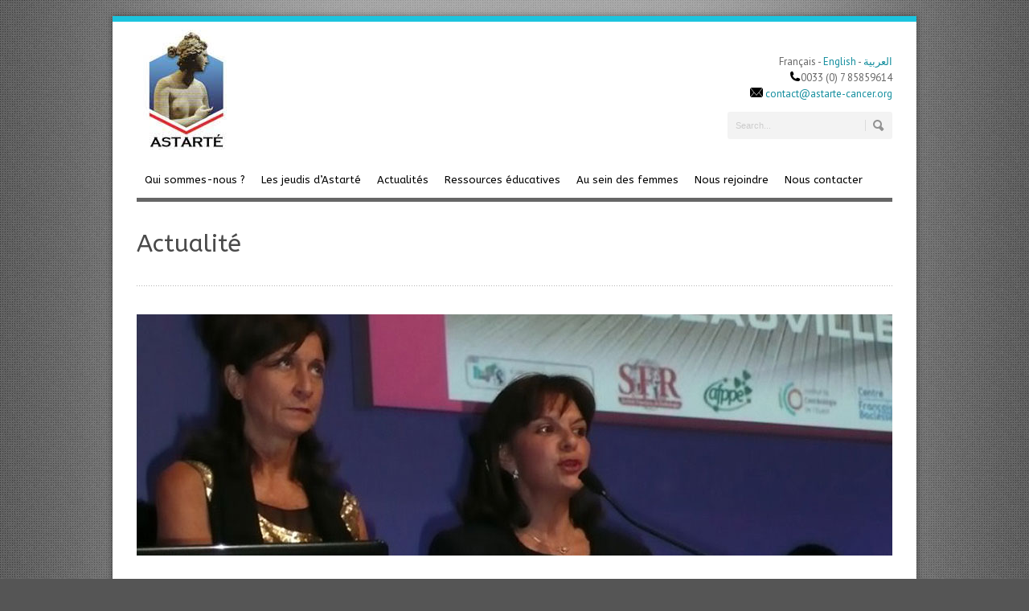

--- FILE ---
content_type: text/html; charset=UTF-8
request_url: https://www.astarte-cancer.org/declaration-officielle-de-la-creation-d-astarte/declaration_officielle/
body_size: 8284
content:
<!DOCTYPE html>
<!--[if lt IE 7]><html class="no-js lt-ie9 lt-ie8 lt-ie7" lang="fr-FR"> <![endif]-->
<!--[if IE 7]><html class="no-js lt-ie9 lt-ie8" lang="fr-FR"> <![endif]-->
<!--[if IE 8]><html class="no-js lt-ie9" lang="fr-FR"> <![endif]-->
<!--[if gt IE 8]><!--> <html class="no-js" lang="fr-FR"> <!--<![endif]-->
<head>

	<!-- Basic Page Needs
  ================================================== -->
	<meta charset="UTF-8" />
	

	<!--[if lt IE 9]>
		<script src="http://html5shiv.googlecode.com/svn/trunk/html5.js"></script>
	<![endif]-->

	<!-- CSS
  ================================================== -->
	<link rel="stylesheet" href="https://www.astarte-cancer.org/styles/main.css" type="text/css" />
	
				<meta name="viewport" content="width=device-width, user-scalable=no">
		<link rel="stylesheet" href="https://www.astarte-cancer.org/styles/stylesheet/foundation-responsive.css">
		
	<!--[if IE 7]>
		<link rel="stylesheet" href="https://www.astarte-cancer.org/styles/stylesheet/ie7-style.css" /> 
	<![endif]-->	
	
	<link rel="shortcut icon" href="https://www.astarte-cancer.org/file/2013/04/favicon.png" type="image/x-icon" /><meta name='robots' content='index, follow, max-image-preview:large, max-snippet:-1, max-video-preview:-1' />
	<style>img:is([sizes="auto" i], [sizes^="auto," i]) { contain-intrinsic-size: 3000px 1500px }</style>
	
	<!-- This site is optimized with the Yoast SEO plugin v26.7 - https://yoast.com/wordpress/plugins/seo/ -->
	<title>Déclaration officielle de la création d&#039;Astarté - Astarte Cancer</title>
	<link rel="canonical" href="https://www.astarte-cancer.org/declaration-officielle-de-la-creation-d-astarte/declaration_officielle/" />
	<meta property="og:locale" content="fr_FR" />
	<meta property="og:type" content="article" />
	<meta property="og:title" content="Déclaration officielle de la création d&#039;Astarté - Astarte Cancer" />
	<meta property="og:url" content="https://www.astarte-cancer.org/declaration-officielle-de-la-creation-d-astarte/declaration_officielle/" />
	<meta property="og:site_name" content="Astarte Cancer" />
	<meta property="og:image" content="https://www.astarte-cancer.org/declaration-officielle-de-la-creation-d-astarte/declaration_officielle" />
	<meta property="og:image:width" content="805" />
	<meta property="og:image:height" content="1209" />
	<meta property="og:image:type" content="image/jpeg" />
	<script type="application/ld+json" class="yoast-schema-graph">{"@context":"https://schema.org","@graph":[{"@type":"WebPage","@id":"https://www.astarte-cancer.org/declaration-officielle-de-la-creation-d-astarte/declaration_officielle/","url":"https://www.astarte-cancer.org/declaration-officielle-de-la-creation-d-astarte/declaration_officielle/","name":"Déclaration officielle de la création d'Astarté - Astarte Cancer","isPartOf":{"@id":"https://www.astarte-cancer.org/#website"},"primaryImageOfPage":{"@id":"https://www.astarte-cancer.org/declaration-officielle-de-la-creation-d-astarte/declaration_officielle/#primaryimage"},"image":{"@id":"https://www.astarte-cancer.org/declaration-officielle-de-la-creation-d-astarte/declaration_officielle/#primaryimage"},"thumbnailUrl":"https://www.astarte-cancer.org/file/2013/07/declaration_officielle.jpg","datePublished":"2013-07-30T21:14:11+00:00","breadcrumb":{"@id":"https://www.astarte-cancer.org/declaration-officielle-de-la-creation-d-astarte/declaration_officielle/#breadcrumb"},"inLanguage":"fr-FR","potentialAction":[{"@type":"ReadAction","target":["https://www.astarte-cancer.org/declaration-officielle-de-la-creation-d-astarte/declaration_officielle/"]}]},{"@type":"ImageObject","inLanguage":"fr-FR","@id":"https://www.astarte-cancer.org/declaration-officielle-de-la-creation-d-astarte/declaration_officielle/#primaryimage","url":"https://www.astarte-cancer.org/file/2013/07/declaration_officielle.jpg","contentUrl":"https://www.astarte-cancer.org/file/2013/07/declaration_officielle.jpg","width":805,"height":1209,"caption":"Déclaration officielle de la création d'Astarté"},{"@type":"BreadcrumbList","@id":"https://www.astarte-cancer.org/declaration-officielle-de-la-creation-d-astarte/declaration_officielle/#breadcrumb","itemListElement":[{"@type":"ListItem","position":1,"name":"Accueil","item":"https://www.astarte-cancer.org/"},{"@type":"ListItem","position":2,"name":"Déclaration officielle de la création d’Astarté","item":"https://www.astarte-cancer.org/declaration-officielle-de-la-creation-d-astarte/"},{"@type":"ListItem","position":3,"name":"Déclaration officielle de la création d&rsquo;Astarté"}]},{"@type":"WebSite","@id":"https://www.astarte-cancer.org/#website","url":"https://www.astarte-cancer.org/","name":"Astarte Cancer","description":"Association Transméditerranéenne Femme et Cancer du Sein","potentialAction":[{"@type":"SearchAction","target":{"@type":"EntryPoint","urlTemplate":"https://www.astarte-cancer.org/?s={search_term_string}"},"query-input":{"@type":"PropertyValueSpecification","valueRequired":true,"valueName":"search_term_string"}}],"inLanguage":"fr-FR"}]}</script>
	<!-- / Yoast SEO plugin. -->


<link rel='stylesheet' id='style-custom-css' href='https://www.astarte-cancer.org/styles/style-custom.css' type='text/css' media='all' />
<link rel='stylesheet' id='Google-Font-ABeeZee-css' href='https://fonts.googleapis.com/css?family=ABeeZee%3An%2Ci%2Cb%2Cbi&#038;subset=latin' type='text/css' media='all' />
<link rel='stylesheet' id='Google-Font-Droid+Serif-css' href='https://fonts.googleapis.com/css?family=Droid+Serif%3An%2Ci%2Cb%2Cbi&#038;subset=latin' type='text/css' media='all' />
<link rel='stylesheet' id='Google-Font-PT+Sans-css' href='https://fonts.googleapis.com/css?family=PT+Sans%3An%2Ci%2Cb%2Cbi&#038;subset=latin' type='text/css' media='all' />
<link rel='stylesheet' id='wp-block-library-css' href='https://www.astarte-cancer.org/other/css/dist/block-library/style.min.css' type='text/css' media='all' />
<style id='classic-theme-styles-inline-css' type='text/css'>
/*! This file is auto-generated */
.wp-block-button__link{color:#fff;background-color:#32373c;border-radius:9999px;box-shadow:none;text-decoration:none;padding:calc(.667em + 2px) calc(1.333em + 2px);font-size:1.125em}.wp-block-file__button{background:#32373c;color:#fff;text-decoration:none}
</style>
<style id='global-styles-inline-css' type='text/css'>
:root{--wp--preset--aspect-ratio--square: 1;--wp--preset--aspect-ratio--4-3: 4/3;--wp--preset--aspect-ratio--3-4: 3/4;--wp--preset--aspect-ratio--3-2: 3/2;--wp--preset--aspect-ratio--2-3: 2/3;--wp--preset--aspect-ratio--16-9: 16/9;--wp--preset--aspect-ratio--9-16: 9/16;--wp--preset--color--black: #000000;--wp--preset--color--cyan-bluish-gray: #abb8c3;--wp--preset--color--white: #ffffff;--wp--preset--color--pale-pink: #f78da7;--wp--preset--color--vivid-red: #cf2e2e;--wp--preset--color--luminous-vivid-orange: #ff6900;--wp--preset--color--luminous-vivid-amber: #fcb900;--wp--preset--color--light-green-cyan: #7bdcb5;--wp--preset--color--vivid-green-cyan: #00d084;--wp--preset--color--pale-cyan-blue: #8ed1fc;--wp--preset--color--vivid-cyan-blue: #0693e3;--wp--preset--color--vivid-purple: #9b51e0;--wp--preset--gradient--vivid-cyan-blue-to-vivid-purple: linear-gradient(135deg,rgba(6,147,227,1) 0%,rgb(155,81,224) 100%);--wp--preset--gradient--light-green-cyan-to-vivid-green-cyan: linear-gradient(135deg,rgb(122,220,180) 0%,rgb(0,208,130) 100%);--wp--preset--gradient--luminous-vivid-amber-to-luminous-vivid-orange: linear-gradient(135deg,rgba(252,185,0,1) 0%,rgba(255,105,0,1) 100%);--wp--preset--gradient--luminous-vivid-orange-to-vivid-red: linear-gradient(135deg,rgba(255,105,0,1) 0%,rgb(207,46,46) 100%);--wp--preset--gradient--very-light-gray-to-cyan-bluish-gray: linear-gradient(135deg,rgb(238,238,238) 0%,rgb(169,184,195) 100%);--wp--preset--gradient--cool-to-warm-spectrum: linear-gradient(135deg,rgb(74,234,220) 0%,rgb(151,120,209) 20%,rgb(207,42,186) 40%,rgb(238,44,130) 60%,rgb(251,105,98) 80%,rgb(254,248,76) 100%);--wp--preset--gradient--blush-light-purple: linear-gradient(135deg,rgb(255,206,236) 0%,rgb(152,150,240) 100%);--wp--preset--gradient--blush-bordeaux: linear-gradient(135deg,rgb(254,205,165) 0%,rgb(254,45,45) 50%,rgb(107,0,62) 100%);--wp--preset--gradient--luminous-dusk: linear-gradient(135deg,rgb(255,203,112) 0%,rgb(199,81,192) 50%,rgb(65,88,208) 100%);--wp--preset--gradient--pale-ocean: linear-gradient(135deg,rgb(255,245,203) 0%,rgb(182,227,212) 50%,rgb(51,167,181) 100%);--wp--preset--gradient--electric-grass: linear-gradient(135deg,rgb(202,248,128) 0%,rgb(113,206,126) 100%);--wp--preset--gradient--midnight: linear-gradient(135deg,rgb(2,3,129) 0%,rgb(40,116,252) 100%);--wp--preset--font-size--small: 13px;--wp--preset--font-size--medium: 20px;--wp--preset--font-size--large: 36px;--wp--preset--font-size--x-large: 42px;--wp--preset--spacing--20: 0.44rem;--wp--preset--spacing--30: 0.67rem;--wp--preset--spacing--40: 1rem;--wp--preset--spacing--50: 1.5rem;--wp--preset--spacing--60: 2.25rem;--wp--preset--spacing--70: 3.38rem;--wp--preset--spacing--80: 5.06rem;--wp--preset--shadow--natural: 6px 6px 9px rgba(0, 0, 0, 0.2);--wp--preset--shadow--deep: 12px 12px 50px rgba(0, 0, 0, 0.4);--wp--preset--shadow--sharp: 6px 6px 0px rgba(0, 0, 0, 0.2);--wp--preset--shadow--outlined: 6px 6px 0px -3px rgba(255, 255, 255, 1), 6px 6px rgba(0, 0, 0, 1);--wp--preset--shadow--crisp: 6px 6px 0px rgba(0, 0, 0, 1);}:where(.is-layout-flex){gap: 0.5em;}:where(.is-layout-grid){gap: 0.5em;}body .is-layout-flex{display: flex;}.is-layout-flex{flex-wrap: wrap;align-items: center;}.is-layout-flex > :is(*, div){margin: 0;}body .is-layout-grid{display: grid;}.is-layout-grid > :is(*, div){margin: 0;}:where(.wp-block-columns.is-layout-flex){gap: 2em;}:where(.wp-block-columns.is-layout-grid){gap: 2em;}:where(.wp-block-post-template.is-layout-flex){gap: 1.25em;}:where(.wp-block-post-template.is-layout-grid){gap: 1.25em;}.has-black-color{color: var(--wp--preset--color--black) !important;}.has-cyan-bluish-gray-color{color: var(--wp--preset--color--cyan-bluish-gray) !important;}.has-white-color{color: var(--wp--preset--color--white) !important;}.has-pale-pink-color{color: var(--wp--preset--color--pale-pink) !important;}.has-vivid-red-color{color: var(--wp--preset--color--vivid-red) !important;}.has-luminous-vivid-orange-color{color: var(--wp--preset--color--luminous-vivid-orange) !important;}.has-luminous-vivid-amber-color{color: var(--wp--preset--color--luminous-vivid-amber) !important;}.has-light-green-cyan-color{color: var(--wp--preset--color--light-green-cyan) !important;}.has-vivid-green-cyan-color{color: var(--wp--preset--color--vivid-green-cyan) !important;}.has-pale-cyan-blue-color{color: var(--wp--preset--color--pale-cyan-blue) !important;}.has-vivid-cyan-blue-color{color: var(--wp--preset--color--vivid-cyan-blue) !important;}.has-vivid-purple-color{color: var(--wp--preset--color--vivid-purple) !important;}.has-black-background-color{background-color: var(--wp--preset--color--black) !important;}.has-cyan-bluish-gray-background-color{background-color: var(--wp--preset--color--cyan-bluish-gray) !important;}.has-white-background-color{background-color: var(--wp--preset--color--white) !important;}.has-pale-pink-background-color{background-color: var(--wp--preset--color--pale-pink) !important;}.has-vivid-red-background-color{background-color: var(--wp--preset--color--vivid-red) !important;}.has-luminous-vivid-orange-background-color{background-color: var(--wp--preset--color--luminous-vivid-orange) !important;}.has-luminous-vivid-amber-background-color{background-color: var(--wp--preset--color--luminous-vivid-amber) !important;}.has-light-green-cyan-background-color{background-color: var(--wp--preset--color--light-green-cyan) !important;}.has-vivid-green-cyan-background-color{background-color: var(--wp--preset--color--vivid-green-cyan) !important;}.has-pale-cyan-blue-background-color{background-color: var(--wp--preset--color--pale-cyan-blue) !important;}.has-vivid-cyan-blue-background-color{background-color: var(--wp--preset--color--vivid-cyan-blue) !important;}.has-vivid-purple-background-color{background-color: var(--wp--preset--color--vivid-purple) !important;}.has-black-border-color{border-color: var(--wp--preset--color--black) !important;}.has-cyan-bluish-gray-border-color{border-color: var(--wp--preset--color--cyan-bluish-gray) !important;}.has-white-border-color{border-color: var(--wp--preset--color--white) !important;}.has-pale-pink-border-color{border-color: var(--wp--preset--color--pale-pink) !important;}.has-vivid-red-border-color{border-color: var(--wp--preset--color--vivid-red) !important;}.has-luminous-vivid-orange-border-color{border-color: var(--wp--preset--color--luminous-vivid-orange) !important;}.has-luminous-vivid-amber-border-color{border-color: var(--wp--preset--color--luminous-vivid-amber) !important;}.has-light-green-cyan-border-color{border-color: var(--wp--preset--color--light-green-cyan) !important;}.has-vivid-green-cyan-border-color{border-color: var(--wp--preset--color--vivid-green-cyan) !important;}.has-pale-cyan-blue-border-color{border-color: var(--wp--preset--color--pale-cyan-blue) !important;}.has-vivid-cyan-blue-border-color{border-color: var(--wp--preset--color--vivid-cyan-blue) !important;}.has-vivid-purple-border-color{border-color: var(--wp--preset--color--vivid-purple) !important;}.has-vivid-cyan-blue-to-vivid-purple-gradient-background{background: var(--wp--preset--gradient--vivid-cyan-blue-to-vivid-purple) !important;}.has-light-green-cyan-to-vivid-green-cyan-gradient-background{background: var(--wp--preset--gradient--light-green-cyan-to-vivid-green-cyan) !important;}.has-luminous-vivid-amber-to-luminous-vivid-orange-gradient-background{background: var(--wp--preset--gradient--luminous-vivid-amber-to-luminous-vivid-orange) !important;}.has-luminous-vivid-orange-to-vivid-red-gradient-background{background: var(--wp--preset--gradient--luminous-vivid-orange-to-vivid-red) !important;}.has-very-light-gray-to-cyan-bluish-gray-gradient-background{background: var(--wp--preset--gradient--very-light-gray-to-cyan-bluish-gray) !important;}.has-cool-to-warm-spectrum-gradient-background{background: var(--wp--preset--gradient--cool-to-warm-spectrum) !important;}.has-blush-light-purple-gradient-background{background: var(--wp--preset--gradient--blush-light-purple) !important;}.has-blush-bordeaux-gradient-background{background: var(--wp--preset--gradient--blush-bordeaux) !important;}.has-luminous-dusk-gradient-background{background: var(--wp--preset--gradient--luminous-dusk) !important;}.has-pale-ocean-gradient-background{background: var(--wp--preset--gradient--pale-ocean) !important;}.has-electric-grass-gradient-background{background: var(--wp--preset--gradient--electric-grass) !important;}.has-midnight-gradient-background{background: var(--wp--preset--gradient--midnight) !important;}.has-small-font-size{font-size: var(--wp--preset--font-size--small) !important;}.has-medium-font-size{font-size: var(--wp--preset--font-size--medium) !important;}.has-large-font-size{font-size: var(--wp--preset--font-size--large) !important;}.has-x-large-font-size{font-size: var(--wp--preset--font-size--x-large) !important;}
:where(.wp-block-post-template.is-layout-flex){gap: 1.25em;}:where(.wp-block-post-template.is-layout-grid){gap: 1.25em;}
:where(.wp-block-columns.is-layout-flex){gap: 2em;}:where(.wp-block-columns.is-layout-grid){gap: 2em;}
:root :where(.wp-block-pullquote){font-size: 1.5em;line-height: 1.6;}
</style>
<link rel='stylesheet' id='contact-form-7-css' href='https://www.astarte-cancer.org/ext/302d165e/includes/css/styles.css' type='text/css' media='all' />
<link rel='stylesheet' id='superfish-css' href='https://www.astarte-cancer.org/styles/stylesheet/superfish.css' type='text/css' media='all' />
<link rel='stylesheet' id='fancybox-css' href='https://www.astarte-cancer.org/styles/stylesheet/fancybox.css' type='text/css' media='all' />
<link rel='stylesheet' id='fancybox-thumbs-css' href='https://www.astarte-cancer.org/styles/stylesheet/jquery.fancybox-thumbs.css' type='text/css' media='all' />
<script type="text/javascript" src="https://www.astarte-cancer.org/other/js/jquery/jquery.min.js" id="jquery-core-js"></script>
<script type="text/javascript" src="https://www.astarte-cancer.org/other/js/jquery/jquery-migrate.min.js" id="jquery-migrate-js"></script>
<script type="text/javascript" src="https://www.astarte-cancer.org/styles/javascript/jquery.fitvids.js" id="fitvids-js"></script>
<link rel="https://api.w.org/" href="https://www.astarte-cancer.org/wp-json/" /><link rel="alternate" title="JSON" type="application/json" href="https://www.astarte-cancer.org/wp-json/wp/v2/media/237" /><link rel="alternate" title="oEmbed (JSON)" type="application/json+oembed" href="https://www.astarte-cancer.org/wp-json/oembed/1.0/embed?url=https%3A%2F%2Fwww.astarte-cancer.org%2Fdeclaration-officielle-de-la-creation-d-astarte%2Fdeclaration_officielle%2F" />
<link rel="alternate" title="oEmbed (XML)" type="text/xml+oembed" href="https://www.astarte-cancer.org/wp-json/oembed/1.0/embed?url=https%3A%2F%2Fwww.astarte-cancer.org%2Fdeclaration-officielle-de-la-creation-d-astarte%2Fdeclaration_officielle%2F&#038;format=xml" />
<!-- This site is embedding videos using the Videojs HTML5 Player plugin v1.1.13 - http://wphowto.net/videojs-html5-player-for-wordpress-757 --><script>
  (function(i,s,o,g,r,a,m){i['GoogleAnalyticsObject']=r;i[r]=i[r]||function(){
  (i[r].q=i[r].q||[]).push(arguments)},i[r].l=1*new Date();a=s.createElement(o),
  m=s.getElementsByTagName(o)[0];a.async=1;a.src=g;m.parentNode.insertBefore(a,m)
  })(window,document,'script','//www.google-analytics.com/analytics.js','ga');

  ga('create', 'UA-42897512-1', 'astarte-cancer.org');
  ga('send', 'pageview');

</script>	
<!--[if lt IE 9]>
<style type="text/css">
	div.shortcode-dropcap.circle,
	div.anythingSlider .anythingControls ul a, .flex-control-nav li a, 
	.nivo-controlNav a, ls-bottom-slidebuttons a{
		z-index: 1000;
		position: relative;
		behavior: url(https://www.astarte-cancer.org/styles/stylesheet/ie-fix/PIE.php);
	}
	div.top-search-wrapper .search-text{ width: 185px; }
	div.top-search-wrapper .search-text input{ float: right; }
	div.logo-right-text-content { width: 400px !important; }
	
	span.hover-link, span.hover-video, span.hover-zoom{ display: none !important; }
	
	.portfolio-media-wrapper:hover span{ display: block !important; }
	.blog-media-wrapper:hover span{ display: block !important; }	
</style>
<![endif]-->
	
</head>
<body class="attachment attachment-template-default single single-attachment postid-237 attachmentid-237 attachment-jpeg">
<div class="body-outer-wrapper">
	<div class="body-wrapper boxed-style">
		
		<div class="top-navigation-wrapper boxed-style"></div>
		<div class="header-wrapper container main">
				
			<!-- Get Logo -->
			<div class="logo-wrapper">
				<a href="https://www.astarte-cancer.org"><img src="https://www.astarte-cancer.org/file/2020/02/astartefacebook.jpg" alt=""/></a>			</div>
			<div class="logo-right-text"><div class="logo-right-text-content">Français - <a href="https://www.astarte-cancer.org/astarte_EN.pdf" target="_blank">English</a> - <a href="https://www.astarte-cancer.org/كتيب سرطان الثدي.pdf" target="_blank">العربية</a><br/>
<img src="https://www.astarte-cancer.org/file/2013/04/phone.png">0033 (0) 7 85859614 <br/><img src="https://www.astarte-cancer.org/file/2013/04/email.png"> <a href="mailto:contact@astarte-cancer.org">contact@astarte-cancer.org </a></div><div class="top-search-wrapper"><div class="gdl-search-form">
	<form method="get" id="searchform" action="https://www.astarte-cancer.org/">
				<div class="search-text" id="search-text">
			<input type="text" value="Search..." name="s" id="s" autocomplete="off" data-default="Search..." />
		</div>
		<input type="submit" id="searchsubmit" value="" />
		<div class="clear"></div>
	</form>
</div></div></div>
			<!-- Navigation -->
			<div class="clear"></div>
			<div class="gdl-navigation-wrapper">
				<div class="responsive-menu-wrapper"><select id="menu-astarte" class="menu dropdown-menu"><option value="" class="blank">&#8212; Main Menu &#8212;</option><option class="menu-item menu-item-type-post_type menu-item-object-page menu-item-29 menu-item-depth-0" value="https://www.astarte-cancer.org/qui-sommes-nous/">Qui sommes-nous ?</option>
<option class="menu-item menu-item-type-post_type menu-item-object-page menu-item-761 menu-item-depth-0" value="https://www.astarte-cancer.org/les-jeudis-d-astarte/">Les jeudis d&rsquo;Astarté</option>
<option class="menu-item menu-item-type-post_type menu-item-object-page menu-item-44 menu-item-depth-0" value="https://www.astarte-cancer.org/actualites/">Actualités</option>
<option class="menu-item menu-item-type-post_type menu-item-object-page menu-item-23 menu-item-depth-0" value="https://www.astarte-cancer.org/ressources-educatives/">Ressources éducatives</option>
<option class="menu-item menu-item-type-post_type menu-item-object-page menu-item-24 menu-item-depth-0" value="https://www.astarte-cancer.org/au-sein-des-femmes/">Au sein des femmes</option>
<option class="menu-item menu-item-type-post_type menu-item-object-page menu-item-27 menu-item-depth-0" value="https://www.astarte-cancer.org/nous-rejoindre/">Nous rejoindre</option>
<option class="menu-item menu-item-type-post_type menu-item-object-page menu-item-22 menu-item-depth-0" value="https://www.astarte-cancer.org/nous-contacter/">Nous contacter</option>
</select></div><div class="clear"></div><div class="navigation-wrapper"><div id="main-superfish-wrapper" class="menu-wrapper"><ul id="menu-astarte-1" class="sf-menu"><li id="menu-item-29" class="menu-item menu-item-type-post_type menu-item-object-page menu-item-29"><a href="https://www.astarte-cancer.org/qui-sommes-nous/">Qui sommes-nous ?</a></li>
<li id="menu-item-761" class="menu-item menu-item-type-post_type menu-item-object-page menu-item-761"><a href="https://www.astarte-cancer.org/les-jeudis-d-astarte/">Les jeudis d&rsquo;Astarté</a></li>
<li id="menu-item-44" class="menu-item menu-item-type-post_type menu-item-object-page menu-item-44"><a href="https://www.astarte-cancer.org/actualites/">Actualités</a></li>
<li id="menu-item-23" class="menu-item menu-item-type-post_type menu-item-object-page menu-item-23"><a href="https://www.astarte-cancer.org/ressources-educatives/">Ressources éducatives</a></li>
<li id="menu-item-24" class="menu-item menu-item-type-post_type menu-item-object-page menu-item-24"><a href="https://www.astarte-cancer.org/au-sein-des-femmes/">Au sein des femmes</a></li>
<li id="menu-item-27" class="menu-item menu-item-type-post_type menu-item-object-page menu-item-27"><a href="https://www.astarte-cancer.org/nous-rejoindre/">Nous rejoindre</a></li>
<li id="menu-item-22" class="menu-item menu-item-type-post_type menu-item-object-page menu-item-22"><a href="https://www.astarte-cancer.org/nous-contacter/">Nous contacter</a></li>
</ul></div><div id="gdl-social-icon" class="social-wrapper"><div class="social-icon-wrapper"></div></div><div class="clear"></div></div>				<div class="clear"></div>
			</div>
			
		</div> <!-- header wrapper container -->
		
		<div class="content-wrapper container main">		<div id="post-237" class="post-237 attachment type-attachment status-inherit hentry">
	<div class="page-wrapper single-blog ">
		<div class="page-header-wrapper gdl-border-x bottom"><div class="page-header-top-gimmick"></div><h1 class="page-header-title">Actualité</h1><span class="page-header-caption"></span></div><div class="row gdl-page-row-wrapper"><div class="gdl-page-left mb0 twelve columns"><div class="row"><div class="gdl-page-item mb0 pb20 gdl-blog-full twelve columns"><div class="blog-media-wrapper gdl-image"><a href="https://www.astarte-cancer.org/file/2013/07/declaration_officielle.jpg" data-rel="fancybox" title="Déclaration officielle de la création d&rsquo;Astarté"><img src="https://www.astarte-cancer.org/file/2013/07/declaration_officielle-940x300.jpg" alt=""/></a></div><div class="blog-date-wrapper"><div class="blog-date-value">30</div><div class="blog-month-value">JUIL</div><div class="blog-year-value">2013</div></div><div class="blog-content-wrapper"><h1 class="blog-title"><a href="https://www.astarte-cancer.org/declaration-officielle-de-la-creation-d-astarte/declaration_officielle/">Déclaration officielle de la création d&rsquo;Astarté</a></h1><div class="blog-info-wrapper"><div class="blog-author"><span class="blog-info-head">Posted By : </span><a href="https://www.astarte-cancer.org/author/deuxplustrois/" title="Articles par Florent Duruisseau" rel="author">Florent Duruisseau</a></div><div class="blog-comment"><span class="blog-info-head">Comments : </span><span>Off</span></div><div class="clear"></div></div><div class="blog-content"><p class="attachment"><a href='https://www.astarte-cancer.org/file/2013/07/declaration_officielle.jpg'><img fetchpriority="high" decoding="async" width="199" height="300" src="https://www.astarte-cancer.org/file/2013/07/declaration_officielle-199x300.jpg" class="attachment-medium size-medium" alt="Déclaration officielle de la création d&#039;Astarté" srcset="https://www.astarte-cancer.org/file/2013/07/declaration_officielle-199x300.jpg 199w, https://www.astarte-cancer.org/file/2013/07/declaration_officielle-681x1024.jpg 681w, https://www.astarte-cancer.org/file/2013/07/declaration_officielle.jpg 805w" sizes="(max-width: 199px) 100vw, 199px" /></a></p>
<div class="clear"></div></div><div class='about-author-wrapper'><div class='about-author-avartar'><img alt='' src='https://secure.gravatar.com/avatar/bb7fe34673ff8ee159f8d6dcdf7e20ff?s=90&#038;d=mm&#038;r=g' srcset='https://secure.gravatar.com/avatar/bb7fe34673ff8ee159f8d6dcdf7e20ff?s=180&#038;d=mm&#038;r=g 2x' class='avatar avatar-90 photo' height='90' width='90' decoding='async'/></div><div class='about-author-info'><h5 class='about-author-title'>À propos de l'auteur</h5></div><div class='clear'></div></div><h3 class='social-share-title'>Social Share</h3><div class="social-shares"><ul>			<li>
				<a href="http://www.facebook.com/share.php?u=https://www.astarte-cancer.org/declaration-officielle-de-la-creation-d-astarte/declaration_officielle/" target="_blank">
					<img class="no-preload" src="https://www.astarte-cancer.org/styles/images/icon/social-icon-m/facebook.png">
				</a>
			</li>
						<li>
				<a href="http://twitter.com/home?status=Déclaration%20officielle%20de%20la%20création%20d&rsquo;Astarté%20-%20https://www.astarte-cancer.org/declaration-officielle-de-la-creation-d-astarte/declaration_officielle/" target="_blank">
					<img class="no-preload" src="https://www.astarte-cancer.org/styles/images/icon/social-icon-m/twitter.png">
				</a>
			</li>
						<li>
				<a href="http://reddit.com/submit?url=https://www.astarte-cancer.org/declaration-officielle-de-la-creation-d-astarte/declaration_officielle/&#038;title=Déclaration%20officielle%20de%20la%20création%20d&rsquo;Astarté" target="_blank">
					<img class="no-preload" src="https://www.astarte-cancer.org/styles/images/icon/social-icon-m/reddit.png">
				</a>
			</li>
						<li>
				<a href="http://www.linkedin.com/shareArticle?mini=true&#038;url=https://www.astarte-cancer.org/declaration-officielle-de-la-creation-d-astarte/declaration_officielle/&#038;title=Déclaration%20officielle%20de%20la%20création%20d&rsquo;Astarté" target="_blank">
					<img class="no-preload" src="https://www.astarte-cancer.org/styles/images/icon/social-icon-m/linkedin.png">
				</a>
			</li>
						<li>
				<a href="http://pinterest.com/pin/create/button/?url=https://www.astarte-cancer.org/declaration-officielle-de-la-creation-d-astarte/declaration_officielle/&media=https://www.astarte-cancer.org/file/2013/07/declaration_officielle.jpg" class="pin-it-button" count-layout="horizontal" onclick="javascript:window.open(this.href,'', 'menubar=no,toolbar=no,resizable=yes,scrollbars=yes,height=300,width=600');return false;">
					<img class="no-preload" src="https://www.astarte-cancer.org/styles/images/icon/social-icon-m/pinterest.png">
				</a>	
			</li>
			</ul></div><div class='clear'></div><div class="comment-wrapper"><!-- Check Authorize -->
<!-- Comment List -->
<!-- Comment Form -->
</div></div></div><div class="clear"></div></div></div><div class="clear"></div></div>		<div class="clear"></div>
	</div> <!-- page wrapper -->
	</div> <!-- post class -->

		</div> <!-- content wrapper -->
		<div class="footer-top-bar boxed-style"></div>

				
		<div class="footer-wrapper boxed-style">

		<!-- Get Footer Widget -->
							<div class="container footer-container">
				<div class="footer-widget-wrapper">
					<div class="row">
						<div class="three columns gdl-footer-1 mb0"></div><div class="three columns gdl-footer-2 mb0"></div><div class="three columns gdl-footer-3 mb0"></div><div class="three columns gdl-footer-4 mb0"></div>						<div class="clear"></div>
					</div> <!-- close row -->
				</div>
			</div> 
		
		<!-- Get Copyright Text -->
							<div class="copyright-outer-wrapper boxed-style">
				<div class="container copyright-container">
					<div class="copyright-wrapper">
						<div class="copyright-left">
							<p style="font-size:13px !important">Centre François Baclesse  3 Avenue du Général Harris 14000 Caen, France - 0033 (0) 7 85859614 - <a href="https://www.astarte-cancer.org/mentions-legales/">Mentions légales</a> </p>						</div> 
						<div class="copyright-right">
							Site sponsorisé par <img src="https://www.astarte-cancer.org/file/2023/09/logo_herami.png"> <img src="https://www.astarte-cancer.org/file/2023/09/logo_ims.png"> <img src="https://www.astarte-cancer.org/file/2023/09/logo_primax.png">						</div> 
						<div class="clear"></div>
					</div>
				</div>
			</div>
				</div><!-- footer wrapper -->
	</div> <!-- body wrapper -->
</div> <!-- body outer wrapper -->
	
<script type="text/javascript">jQuery(document).ready(function(){});</script>	<script>
		var getElementsByClassName=function(a,b,c){if(document.getElementsByClassName){getElementsByClassName=function(a,b,c){c=c||document;var d=c.getElementsByClassName(a),e=b?new RegExp("\\b"+b+"\\b","i"):null,f=[],g;for(var h=0,i=d.length;h<i;h+=1){g=d[h];if(!e||e.test(g.nodeName)){f.push(g)}}return f}}else if(document.evaluate){getElementsByClassName=function(a,b,c){b=b||"*";c=c||document;var d=a.split(" "),e="",f="http://www.w3.org/1999/xhtml",g=document.documentElement.namespaceURI===f?f:null,h=[],i,j;for(var k=0,l=d.length;k<l;k+=1){e+="[contains(concat(' ', @class, ' '), ' "+d[k]+" ')]"}try{i=document.evaluate(".//"+b+e,c,g,0,null)}catch(m){i=document.evaluate(".//"+b+e,c,null,0,null)}while(j=i.iterateNext()){h.push(j)}return h}}else{getElementsByClassName=function(a,b,c){b=b||"*";c=c||document;var d=a.split(" "),e=[],f=b==="*"&&c.all?c.all:c.getElementsByTagName(b),g,h=[],i;for(var j=0,k=d.length;j<k;j+=1){e.push(new RegExp("(^|\\s)"+d[j]+"(\\s|$)"))}for(var l=0,m=f.length;l<m;l+=1){g=f[l];i=false;for(var n=0,o=e.length;n<o;n+=1){i=e[n].test(g.className);if(!i){break}}if(i){h.push(g)}}return h}}return getElementsByClassName(a,b,c)},
			dropdowns = getElementsByClassName( 'dropdown-menu' );
		for ( i=0; i<dropdowns.length; i++ )
			dropdowns[i].onchange = function(){ if ( this.value != '' ) window.location.href = this.value; }
	</script>
	<script type="text/javascript" src="https://www.astarte-cancer.org/other/js/dist/hooks.min.js" id="wp-hooks-js"></script>
<script type="text/javascript" src="https://www.astarte-cancer.org/other/js/dist/i18n.min.js" id="wp-i18n-js"></script>
<script type="text/javascript" id="wp-i18n-js-after">
/* <![CDATA[ */
wp.i18n.setLocaleData( { 'text direction\u0004ltr': [ 'ltr' ] } );
/* ]]> */
</script>
<script type="text/javascript" src="https://www.astarte-cancer.org/ext/302d165e/includes/swv/js/index.js" id="swv-js"></script>
<script type="text/javascript" id="contact-form-7-js-translations">
/* <![CDATA[ */
( function( domain, translations ) {
	var localeData = translations.locale_data[ domain ] || translations.locale_data.messages;
	localeData[""].domain = domain;
	wp.i18n.setLocaleData( localeData, domain );
} )( "contact-form-7", {"translation-revision-date":"2025-02-06 12:02:14+0000","generator":"GlotPress\/4.0.1","domain":"messages","locale_data":{"messages":{"":{"domain":"messages","plural-forms":"nplurals=2; plural=n > 1;","lang":"fr"},"This contact form is placed in the wrong place.":["Ce formulaire de contact est plac\u00e9 dans un mauvais endroit."],"Error:":["Erreur\u00a0:"]}},"comment":{"reference":"includes\/js\/index.js"}} );
/* ]]> */
</script>
<script type="text/javascript" id="contact-form-7-js-before">
/* <![CDATA[ */
var wpcf7 = {
    "api": {
        "root": "https:\/\/www.astarte-cancer.org\/wp-json\/",
        "namespace": "contact-form-7\/v1"
    }
};
/* ]]> */
</script>
<script type="text/javascript" src="https://www.astarte-cancer.org/ext/302d165e/includes/js/index.js" id="contact-form-7-js"></script>
<script type="text/javascript" id="la_sentinelle_frontend_js-js-extra">
/* <![CDATA[ */
var la_sentinelle_frontend_script = {"ajaxurl":"https:\/\/www.astarte-cancer.org\/ajax","ajax2":"la_sentinelle_f6d072e14d5335312bcb6800afece103","ajax3":"la_sentinelle_5384ce670fc50e0bbe6a1468a514e52d","honeypot":"la_sentinelle_ef153a8c9b5881736744860f957b6b56","honeypot2":"la_sentinelle_59d2eec00e20795c0c3b71648cd90e1a","timeout":"la_sentinelle_b2399e3b5e9c3e27c474afdf82c1d0ba","timeout2":"la_sentinelle_90a7640e3d5b0995e112fd56b3876a82","webgl":"la_sentinelle_aa030dd3ba6090c6519efc3eee5e766d","webgl2":"la_sentinelle_3dd610bf79b7b4267c0c0abb1f2ca196","webgl3":"la_sentinelle_534b923c2f4aa5e9701201ccbe9425c6","ajax_enabled":"false","webgl_enabled":"false"};
/* ]]> */
</script>
<script type="text/javascript" src="https://www.astarte-cancer.org/ext/f14971b6/spamfilters/js/la-sentinelle-frontend.js" id="la_sentinelle_frontend_js-js"></script>
<script type="text/javascript" src="https://www.astarte-cancer.org/styles/javascript/superfish.js" id="superfish-js"></script>
<script type="text/javascript" src="https://www.astarte-cancer.org/styles/javascript/supersub.js" id="supersub-js"></script>
<script type="text/javascript" src="https://www.astarte-cancer.org/styles/javascript/hoverIntent.js" id="hover-intent-js"></script>
<script type="text/javascript" src="https://www.astarte-cancer.org/styles/javascript/jquery.easing.js" id="easing-js"></script>
<script type="text/javascript" id="fancybox-js-extra">
/* <![CDATA[ */
var ATTR = {"enable":"enable","width":"80","height":"45"};
/* ]]> */
</script>
<script type="text/javascript" src="https://www.astarte-cancer.org/styles/javascript/jquery.fancybox.js" id="fancybox-js"></script>
<script type="text/javascript" src="https://www.astarte-cancer.org/styles/javascript/jquery.fancybox-media.js" id="fancybox-media-js"></script>
<script type="text/javascript" src="https://www.astarte-cancer.org/styles/javascript/jquery.fancybox-thumbs.js" id="fancybox-thumbs-js"></script>
<script type="text/javascript" src="https://www.astarte-cancer.org/styles/javascript/gdl-scripts.js" id="gdl-scripts-js"></script>

</body>
</html>

--- FILE ---
content_type: text/css; charset=UTF-8
request_url: https://www.astarte-cancer.org/styles/main.css
body_size: 7557
content:
html,body,div,span,applet,object,iframe,h1,h2,h3,h4,h5,h6,p,blockquote,pre,a,abbr,acronym,address,big,cite,code,del,dfn,em,img,ins,kbd,q,s,samp,small,strike,strong,sub,sup,tt,var,b,u,i,center,dl,dt,dd,ol,ul,li,fieldset,form,label,legend,table,caption,tbody,tfoot,thead,tr,th,td,article,aside,canvas,details,embed,figure,figcaption,footer,header,hgroup,menu,nav,output,ruby,section,summary,time,mark,audio,video{margin:0;padding:0;border:0;font-size:100%;font:inherit;vertical-align:baseline}article,aside,details,figcaption,figure,footer,header,hgroup,menu,nav,section{display:block}body{line-height:1}a{text-decoration:none}ol,ul{list-style:none}blockquote,q{quotes:none}blockquote:before,blockquote:after,q:before,q:after{content:'';content:none}table{border-collapse:collapse;border-spacing:0}body{line-height:155%;line-height:1.55;-webkit-text-size-adjust:100%;font-family:HelveticaNeue,"Helvetica Neue",Arial,Helvetica,sans-serif}h1,h2,h3,h4,h5,h6{font-weight:normal;line-height:1.3;margin-bottom:15px;font-family:HelveticaNeue,"Helvetica Neue",Arial,Helvetica,sans-serif}p{margin-bottom:20px}p:last-child{margin-bottom:0px}table{border-width:1px;border-style:solid;width:100%}tr
th{border-bottom-width:1px;border-bottom-style:solid;text-align:left}tr th, tr
td{padding:9px
20px;border-right:1px solid}tr th:last-child, tr td:last-child{border-right:0px}table
th{font-weight:bold}em{font-style:italic}strong{font-weight:bold}small{font-size:80%}sup{height:0;line-height:1;position:relative;top:-0.6em;vertical-align:baseline !important;vertical-align:bottom;font-size:10px}sub{height:0;line-height:1;position:relative;top: +0.2em;vertical-align:baseline !important;vertical-align:bottom;font-size:10px}ul,ol{margin-left:30px}ul{list-style:disc}ol{list-style:decimal}blockquote{margin:10px
10px 10px 20px;padding:15px
20px 15px 25px;border-left-width:3px;border-left-style:solid;font-style:oblique;font-size:17px;font-family:Georgia,"Times New Roman",Times,serif}form,fieldset{margin-bottom:20px}button,input[type="submit"],input[type="reset"],input[type="button"]{margin:0px;padding:7px
13px;display:inline-block;font-size:12px;font-weight:bold;cursor:pointer;border-width:0px;border-style:solid}input[type="text"],input[type="password"],input[type="email"],textarea,select{padding:4px
4px;margin:0;outline:none;max-width:100%;margin-bottom:10px;border-width:1px;border-style:solid;-moz-border-radius:2px;-webkit-border-radius:2px;border-radius:2px}input[type="checkbox"],input[type="radio"]{display:inline;margin-bottom:10px}select{padding:0}.alignleft,img.alignleft{float:left;margin:5px
20px 20px 0px}.alignright,img.alignright{float:right;margin:5px
0px 20px 20px}.aligncenter,img.aligncenter{display:block;margin:5px
auto}.alignnone,img.alignnone{margin:5px
20px 20px 0}.wp-caption{text-align:center;padding:8px
3px 5px;max-width:100%;border-width:1px;border-style:solid;background:#fff;-webkit-box-sizing:border-box;-moz-box-sizing:border-box;box-sizing:border-box}.wp-caption
img{border:0
none;padding:0;margin:0;max-width:98.5%;width:auto}.wp-caption p.wp-caption-text{line-height:1.5;font-size:10px;margin:0}.wp-smiley{margin:0
!important;max-height:1em}.gallery
dl{}.gallery
dt{}.gallery
dd{}.gallery dl
a{}.gallery dl
img{}.gallery-caption{}.size-full{}.size-large{}.size-medium{}.size-thumbnail{}.sticky{}.bypostauthor{}.clear{clear:both;display:block;overflow:hidden;visibility:hidden;width:0;height:0}.pt20{padding-top:20px !important}.pb20{padding-bottom:20px !important}.mb0{margin-bottom:0px !important}.mb1{margin-bottom:1px !important}.mb2{margin-bottom:2px !important}.mb3{margin-bottom:3px !important}.mb4{margin-bottom:4px !important}.mb5{margin-bottom:5px !important}.mb6{margin-bottom:6px !important}.mb7{margin-bottom:7px !important}.mb8{margin-bottom:8px !important}.mb9{margin-bottom:9px !important}.mb10{margin-bottom:10px !important}.mb11{margin-bottom:11px !important}.mb12{margin-bottom:12px !important}.mb13{margin-bottom:13px !important}.mb14{margin-bottom:14px !important}.mb15{margin-bottom:15px !important}.mb16{margin-bottom:16px !important}.mb17{margin-bottom:17px !important}.mb18{margin-bottom:18px !important}.mb19{margin-bottom:19px !important}.mb20{margin-bottom:20px !important}.mb21{margin-bottom:21px !important}.mb22{margin-bottom:22px !important}.mb23{margin-bottom:23px !important}.mb24{margin-bottom:24px !important}.mb25{margin-bottom:25px !important}.mb26{margin-bottom:26px !important}.mb27{margin-bottom:27px !important}.mb28{margin-bottom:28px !important}.mb29{margin-bottom:29px !important}.mb30{margin-bottom:30px !important}.mb31{margin-bottom:31px !important}.mb32{margin-bottom:32px !important}.mb33{margin-bottom:33px !important}.mb34{margin-bottom:34px !important}.mb35{margin-bottom:35px !important}.mb36{margin-bottom:36px !important}.mb37{margin-bottom:37px !important}.mb38{margin-bottom:38px !important}.mb39{margin-bottom:39px !important}.mb40{margin-bottom:40px !important}.mb41{margin-bottom:41px !important}.mb42{margin-bottom:42px !important}.mb43{margin-bottom:43px !important}.mb44{margin-bottom:44px !important}.mb45{margin-bottom:45px !important}.mb46{margin-bottom:46px !important}.mb47{margin-bottom:47px !important}.mb48{margin-bottom:48px !important}.mb49{margin-bottom:49px !important}.mb50{margin-bottom:50px !important}a,.portfolio-context{transition:color 300ms, background-color 300ms, opacity 300ms;-moz-transition:color 300ms, background-color 300ms, opacity 300ms;-o-transition:color 300ms, background-color 300ms, opacity 300ms;-webkit-transition:color 300ms, background-color 300ms, opacity 300ms}div.gdl-custom-full-background{position:fixed;top:-50%;left:-50%;width:200%;height:200%;z-index:-1}div.gdl-custom-full-background
img{position:absolute;top:0;left:0;right:0;bottom:0;margin:auto;min-width:50%;min-height:50%;z-index:-1}a.gdl-button{display:inline-block;cursor:pointer;padding:1px
15px;height:28px;line-height:27px;margin-bottom:20px;margin-right:10px;font-family:"HelveticaNeue","Helvetica Neue",Arial,sans-serif;font-weight:bold}a.gdl-button.small{padding:1px
12px;height:26px;line-height:26px;font-size:11px}a.gdl-button.large{padding:2px
20px;height:33px;line-height:34px;font-size:14px}.preloader{display:block;background:url(images/loading.gif) center center no-repeat}div.logo-wrapper{text-align:center;margin:0px
10px;max-width:100%}div.logo-wrapper
img{display:inline-block}div.logo-wrapper
h1{margin:0px;visibility:visible !important}div.logo-right-text{margin-left:10px;margin-right:10px}div.logo-right-text-content{margin-bottom:12px}div.top-navigation-wrapper{position:relative;z-index:20;height:7px}div.top-navigation-wrapper-gimmick{height:3px}div.top-navigation.container{text-align:center;font-size:11px;padding-top:7px;padding-bottom:7px;line-height:100%}div.top-navigation-left{float:left;line-height:17px;margin-left:10px}div.top-navigation-right{float:right;margin-right:10px}div.social-wrapper{float:right;margin-top:15px}div.social-icon{float:left;margin-right:10px;cursor:pointer}div.social-icon:last-child{margin-right:0px}div.gdl-navigation-wrapper{position:relative}div.navigation-wrapper{margin:0px
10px;font-family:HelveticaNeue,"Helvetica Neue",Arial,Helvetica,sans-serif}div.responsive-menu-wrapper{margin:0px
10px}div.responsive-menu-wrapper
select{width:100%;height:25px}div.top-search-wrapper .gdl-search-form{float:right;position:relative}div.top-search-wrapper .gdl-search-form
form{margin-bottom:0px}div.top-search-wrapper input[type="text"]{margin:0px;border:0px;padding:10px
35px 10px 10px;height:14px;line-height:14px;font-size:11px;width:160px;display:block;-webkit-border-radius:3px;-moz-border-radius:3px;border-radius:3px}div.top-search-wrapper input[type="text"]:focus{border:0px;-moz-box-shadow:none;-webkit-box-shadow:none;box-shadow:none}div.top-search-wrapper input[type="submit"]{border:0px;padding:0px;width:24px;height:14px;float:left;display:block;position:absolute;top:50%;margin-top:-7px;right:10px;border-left-width:1px;border-left-style:solid;-webkit-border-radius:0px;-moz-border-radius:0px;border-radius:0px}div.page-header-wrapper{margin:0px
10px 0px;overflow:hidden}div.page-header-top-gimmick{height:5px}h1.page-header-title{font-weight:normal;display:inline-block;margin:33px
20px 33px 0px}span.page-header-caption{font-size:17px}div.gdl-header-wrapper{margin-bottom:22px;padding-right:50px}h3.gdl-header-title{font-size:18px;font-weight:normal;margin:0px
10px 0px 0px;display:inline-block}div.gdl-page-item{padding-top:35px}div.content-wrapper.container{overflow:hidden}div.gdl-top-slider{margin-top:20px}div.gdl-top-layer-slider-wrapper{margin:0px
10px}div.gdl-top-layer-slider-wrapper,
div.gdl-top-slider .gdl-slider-wrapper{padding-bottom:50px;background-repeat:no-repeat;background-image:url('images/top-slider-bottom-shadow.png');background-position:center bottom;-webkit-background-size:100% 50px;-moz-background-size:100% 50px;background-size:100% 50px}div.anythingSlider .arrow.back,
div.gdl-top-slider .nivo-directionNav a.nivo-prevNav,
div.gdl-top-slider .flex-direction-nav li .flex-prev{left:-30px;background-repeat:no-repeat;background-image:url('images/top-slider-nav-left.png');background-position:center center;width:30px;height:144px;top:50%;margin-top:-72px}div.anythingSlider .arrow.forward,
div.gdl-top-slider .nivo-directionNav a.nivo-nextNav,
div.gdl-top-slider .flex-direction-nav li .flex-next{right:-30px;background-repeat:no-repeat;background-image:url('images/top-slider-nav-right.png');background-position:center center;width:30px;height:144px;top:50%;margin-top:-72px}div.gdl-page-item.columns{float:right}div.gdl-left-sidebar.columns{float:left}div.custom-sidebar{margin-bottom:45px;position:relative}h3.custom-sidebar-title{font-weight:normal;padding-bottom:10px;margin-bottom:8px;position:relative}div.gdl-sidebar-wrapper{overflow:hidden}div.gdl-right-sidebar .sidebar-wrapper{padding-top:35px;padding-left:20px}div.gdl-right-sidebar .custom-sidebar-title{padding-left:20px;width:100%;margin-left:-20px}div.gdl-left-sidebar .sidebar-wrapper{padding-top:35px;padding-right:20px}div.gdl-left-sidebar .custom-sidebar-title{padding-right:20px;width:100%}div.footer-top-bar{height:4px}div.footer-wrapper{overflow:hidden}div.footer-twitter-wrapper{padding:19px
0px}div.footer-twitter-wrapper .gdl-twitter-wrapper{position:relative;margin:0px
10px;padding-left:30px;padding-right:30px}div.footer-twitter-wrapper
ul{margin:0px;list-style:none}div.gdl-twitter-navigation{position:absolute;right:0px;top:50%;margin-top:-4px;z-index:999}div.gdl-twitter-navigation
a{width:6px;height:9px;float:left;cursor:pointer;margin-left:10px;-webkit-user-select:none;-moz-user-select:none;-ms-user-select:none}div.gdl-twitter-navigation a:first-child{margin-left:0px}div.gdl-twitter-navigation
a.next{background-position:-6px}div.copyright-wrapper{margin:0px
10px;padding:15px
0px;font-size:11px}div.copyright-left{float:left;line-height:1.9}div.copyright-right{float:right;line-height:1.9}div.copyright-right
a{margin:auto 10px}div.about-author-wrapper{margin-top:30px;margin-bottom:30px;padding:18px}div.about-author-avartar{float:left;margin-right:20px}div.about-author-info{overflow:hidden}h5.about-author-title{font-size:18px;margin-top:3px;margin-bottom:10px}div.stack-images-wrapper
img{display:block}div.stack-images-wrapper .stack-images-single{margin-bottom:20px;position:relative}div.stack-images-wrapper .stack-images-caption{max-width:65%;position:absolute;right:20px;bottom:20px}div.gdl-single-portfolio{margin-bottom:25px}div.single-portfolio .port-media-wrapper{max-width:68%;float:left;margin-right:20px;overflow:hidden}div.single-portfolio .port-media-wrapper.gdl-video{width:68%}div.single-portfolio .port-media-wrapper.gdl-slider{width:68%}div.single-portfolio .port-media-wrapper.gdl-slider .flex-control-nav{display:none}div.single-portfolio .port-info-wrapper{padding-bottom:25px;margin-bottom:25px;border-bottom-width:1px;border-bottom-style:solid}div.single-portfolio .port-info{margin-bottom:6px}div.single-portfolio .port-info
.head{font-weight:bold}div.single-portfolio .port-content-wrapper{overflow:hidden}div.single-portfolio .port-nav{margin-bottom:15px}div.single-portfolio .gdl-related-portfolio{padding-top:30px}div.row div.gdl-related-portfolio div.gdl-header-wrapper{margin-bottom:30px}div.single-portfolio.single-sidebar .port-media-wrapper,
div.single-portfolio.both-sidebar .port-media-wrapper{max-width:100%;margin-right:0px;float:none;margin-bottom:20px}div.single-portfolio.single-sidebar .port-content-wrapper,
div.single-portfolio.both-sidebar .port-content-wrapper{overflow:visible}div.single-portfolio.single-sidebar .port-nav .port-prev-nav,
div.single-portfolio.single-sidebar .port-nav .port-next-nav,
div.single-portfolio.both-sidebar .port-nav .port-prev-nav,
div.single-portfolio.both-sidebar .port-nav .port-next-nav{margin-bottom:15px}h3.social-share-title{font-size:18px;margin-top:30px}div.social-shares
ul{list-style:none;margin-left:0px}div.social-shares ul
li{float:left;margin-right:8px;margin-bottom:8px}div.social-shares ul li
img{display:block}div.comment-wrapper{margin-top:40px}div.comment-wrapper .comment-title{font-size:18px}div.comment-wrapper .comment-form-comment{margin-right:40px}div.comment-wrapper #reply-title{font-size:18px;margin-bottom:15px}div.comment-wrapper input[type="text"],input[type="password"]{width:320px;height:20px;max-width:70%;line-height:20px;padding:5px;margin:5px
5px 25px;float:left}div.comment-wrapper
textarea{height:165px;width:590px;max-width:100%;line-height:20px;padding:5px;margin:5px
5px 25px}div.comment-wrapper
input{float:left}div.comment-wrapper
label{float:left;line-height:32px;margin:5px
0px 0px 10px}div.comment-wrapper
span{line-height:24px;margin-right:2px}div.comment-wrapper .comment-form-captcha
img{float:left;margin-right:20px;margin-top:1px}div.comment-wrapper .comment-form-captcha
input{float:left;width:205px;max-width:40%}ol.comment-list{margin:0px;list-style:none}ol.comment-list .comment-body{border-bottom-width:1px;border-bottom-style:solid;margin-top:22px;padding-bottom:22px}ol.comment-list
ul{margin:0px
0px 0px 30px;list-style:none}div.comment-avartar{float:left}div.comment-context{margin-left:80px}span.comment-author{margin-right:5px;font-size:16px}span.comment-date{margin-right:5px;font-style:italic;font-family:'Droid Serif';font-size:11px}span.comment-time{margin-right:5px;font-style:italic}div.comment-content{margin-top:7px}div.comment-wrapper
#respond{margin-top:30px}p.comment-form-cookies-consent
input{float:none}p.comment-form-cookies-consent
label{float:none}div.footer-wrapper .custom-sidebar{margin-bottom:40px}div.footer-container{margin-top:55px}.page-wrapper.sitemap-page .custom-sidebar-title{border:0;padding-bottom:0}ul.gdl-accordion{list-style:none;margin-left:0px}ul.gdl-accordion
li{position:relative;margin-bottom:15px;overflow:hidden}ul.gdl-accordion li:last-child{margin-bottom:0px}ul.gdl-accordion li .accordion-title{margin:0px;padding:5px
0px 5px 35px;font-weight:bold;font-size:15px;cursor:pointer;background-position:0px center;background-repeat:no-repeat}ul.gdl-accordion li .accordion-content{margin:15px
20px 10px 35px}ul.gdl-accordion li
ul{margin-left:30px;list-style:disc}ul.gdl-accordion li
li{background:none;margin:0px;overflow:visible}div.gdl-blog-widget{margin-bottom:40px}div.gdl-blog-widget:last-child{margin-bottom:0px}div.gdl-blog-widget .blog-media-wrapper
img{display:block}div.gdl-blog-widget .blog-media-wrapper
.flexslider{overflow:hidden}div.gdl-blog-widget .blog-media-wrapper.gdl-slider .flex-control-nav{display:none}div.gdl-blog-widget .blog-date-wrapper{text-align:center;float:left;padding:15px
2px 0px;margin-right:20px;line-height:1;border-top-width:3px;border-top-style:solid;width:35px}div.gdl-blog-widget .blog-date-value{font-weight:bold;font-size:27px;margin-bottom:8px}div.gdl-blog-widget .blog-month-value{font-size:20px;margin-bottom:5px}div.gdl-blog-widget .blog-year-value{font-size:13px}div.gdl-blog-widget .blog-content-wrapper{overflow:hidden}div.gdl-blog-widget .blog-title{font-size:18px;font-weight:normal;margin-bottom:12px;margin-top:20px;padding-right:20px}div.gdl-blog-widget .blog-content{padding-right:20px}div.blog-item-holder .gdl-blog-medium{margin-bottom:40px}div.blog-item-holder .gdl-blog-medium:last-child{margin-bottom:0px}div.gdl-blog-medium .blog-date-wrapper{text-align:center;float:left;padding:0px
2px 0px;margin-right:20px;line-height:1;width:44px}div.gdl-blog-medium .blog-date-value{font-weight:bold;font-size:34px;margin-bottom:8px}div.gdl-blog-medium .blog-month-value{font-size:23px;margin-bottom:5px}div.gdl-blog-medium .blog-year-value{font-size:16px}div.gdl-blog-medium .blog-content-wrapper{overflow:hidden;padding-bottom:40px}div.gdl-blog-medium .blog-media-wrapper{margin-bottom:20px;margin-right:20px;float:left;width:29%;overflow:hidden}div.gdl-blog-medium .blog-media-wrapper
img{display:block}div.gdl-blog-medium .blog-media-wrapper
.flexslider{overflow:hidden}div.gdl-blog-medium .blog-media-wrapper.gdl-slider .flex-control-nav{display:none}div.gdl-blog-medium .blog-context-wrapper{overflow:hidden}div.gdl-blog-medium .blog-title{font-size:24px;font-weight:normal;margin-top:0px;margin-bottom:3px}div.gdl-blog-medium .blog-info-wrapper{font-size:12px;font-style:italic;margin-bottom:15px}div.gdl-blog-medium .blog-tag,
div.gdl-blog-medium .blog-author,
div.gdl-blog-medium .blog-comment{float:left;margin-right:15px}div.blog-item-holder .gdl-blog-full{margin-bottom:40px}div.blog-item-holder .gdl-blog-full:last-child{margin-bottom:0px}div.gdl-blog-full .blog-date-wrapper{text-align:center;float:left;padding:0px
2px 0px;margin-right:20px;line-height:1;width:44px}div.gdl-blog-full .blog-date-value{font-weight:bold;font-size:34px;margin-bottom:8px}div.gdl-blog-full .blog-month-value{font-size:23px;margin-bottom:5px}div.gdl-blog-full .blog-year-value{font-size:16px}div.gdl-blog-full .blog-content-wrapper{overflow:hidden;padding-bottom:40px}div.gdl-blog-full .blog-media-wrapper{margin-bottom:25px}div.gdl-blog-full .blog-media-wrapper
img{display:block}div.gdl-blog-full .blog-media-wrapper
.flexslider{overflow:hidden}div.gdl-blog-full .blog-media-wrapper.gdl-slider .flex-control-nav{display:none}div.gdl-blog-full .blog-title{font-size:24px;font-weight:normal;margin-top:0px;margin-bottom:3px}div.gdl-blog-full .blog-info-wrapper{font-size:12px;font-style:italic;margin-bottom:15px}div.gdl-blog-full .blog-tag,
div.gdl-blog-full .blog-author,
div.gdl-blog-full .blog-comment{float:left;margin-right:15px}a.gdl-button.blog-continue-reading{margin-top:20px;margin-bottom:0px}div.gdl-pagination{float:right;margin-top:30px}div.gdl-pagination a,
div.gdl-pagination
span{display:block;padding:5px
9px;margin-left:5px;float:left;font-size:12px}div.portfolio-pagination .gdl-pagination{margin-top:10px}div.column-service-wrapper{text-align:left}div.column-service-wrapper .column-service-image{margin-bottom:6px;margin-right:15px;float:left}div.column-service-wrapper div.column-service-title-wrapper{overflow:hidden}div.column-service-wrapper .column-service-title{font-size:19px;font-weight:normal;margin-bottom:14px}div.column-service-wrapper .column-service-caption{margin-bottom:20px}div.column-service-wrapper .gdl-button{margin-bottom:0px}div.contact-form-wrapper{padding-top:20px}div.footer-wrapper div.contact-form-wrapper{padding-top:0px}div.contact-form-wrapper
ol{margin:0px;list-style:none}div.contact-form-wrapper ol
li{margin-bottom:20px}div.contact-form-wrapper ol li.form-textarea,
div.contact-form-wrapper ol li.form-input{margin-right:22px}div.contact-form-wrapper ol li.sending-result{max-width:622px;display:none}div.contact-form-wrapper ol li.sending-result .message-box-wrapper{padding:10px
15px 10px 15px}div.contact-form-wrapper ol li
div.error{display:none}div.contact-form-wrapper  input[type="text"],input[type="password"]{width:320px;height:20px;line-height:20px;padding:5px;margin:10px
5px 5px;line-height:20px;max-width:100%;display:block}div.contact-form-wrapper
textarea{height:165px;width:600px;margin:10px
5px 5px;padding:5px;max-width:100%;line-height:20px;display:block}div.contact-form-wrapper .contact-submit{float:left;padding:7px
13px}div.contact-form-wrapper .contact-loading{width:16px;height:16px;float:left;margin:7px
0px 0px 15px;display:none;background:url('images/loading.gif')}div.gdl-divider{min-height:1px;text-align:right;font-size:11px}div.gdl-divider .scroll-top{cursor:pointer;padding-top:4px}div.gdl-gallery-image
img{display:block}div.message-box-wrapper{border:1px
solid;padding:20px;margin-bottom:20px}div.message-box-title{font-weight:bold;font-size:14px;margin-top:2px}div.message-box-content{margin-top:12px}div.message-box-wrapper.red{background-color:#ffdcdd;border-color:#e9b9bb;color:#713a3c}div.message-box-wrapper.red .message-box-title{color:#8d4345}div.message-box-wrapper.yellow{background-color:#ffffe0;border-color:#e1db8b;color:#4d4d39}div.message-box-wrapper.yellow .message-box-title{color:#737357}div.message-box-wrapper.blue{background-color:#c2e1ee;border-color:#8ec3d9;color:#3d5058}div.message-box-wrapper.blue .message-box-title{color:#475d66}div.message-box-wrapper.green{background-color:#e1ffd9;border-color:#badeb1;color:#435b3d}div.message-box-wrapper.green .message-box-title{color:#526d4b}div.personnal-item{border-width:1px;border-style:solid}div.personnal-item .personnal-position{text-align:center;font-size:15px;margin-bottom:22px}div.personnal-item .personnal-thumbnail{margin:0px
0px 15px;border-top-width:2px;border-bottom-width:2px;border-style:solid}div.personnal-item .personnal-thumbnail
img{display:block}div.personnal-item .personnal-title{text-align:center;margin:25px
15px 3px;font-size:24px;line-height:1}div.personnal-item .personnal-content{margin:0px
15px;padding-bottom:15px}div.portfolio-item .portfolio-media-wrapper{overflow:hidden;position:relative}div.portfolio-item .portfolio-media-wrapper
img{display:block}div.portfolio-item .portfolio-media-wrapper.gdl-slider .flex-control-nav{display:none}div.portfolio-item .portfolio-context{margin-top:3px;padding:14px
0px;text-align:center}div.portfolio-item .portfolio-title{font-size:14px;margin-bottom:1px}div.portfolio-item .portfolio-tag{font-style:italic;font-size:12px}a.view-all-projects{font-style:italic}a.view-all-projects
span{font-style:normal;margin-right:2px}div.portfolio-carousel-wrapper{overflow:hidden;text-align:center}div.portfolio-carousel-wrapper .portfolio-item{float:left}div.portfolio-carousel-wrapper .port-nav-wrapper{position:absolute;top:-2px;right:10px}div.single-portfolio .port-nav a,
div.portfolio-carousel-wrapper .port-nav{width:21px;height:21px;display:block;cursor:pointer;margin:0px
1px;float:left;background-image:url('images/icon/light/port-nav.png');background-repeat:no-repeat;-webkit-user-select:none;-moz-user-select:none;-ms-user-select:none}div.single-portfolio .port-nav .port-next-nav a,
div.portfolio-carousel-wrapper .port-nav.right{background-position:-21px 0px}ul.portfolio-item-filter{list-style:none;margin:0px
0px 20px 0px;overflow:hidden}ul.portfolio-item-filter
li{float:left;margin-right:5px}div.portfolio-media-wrapper.gdl-image a.hover-wrapper{display:block;opacity:0;filter:alpha(opacity=0);position:absolute;width:100%;height:100%;transition:none;-moz-transition:none;-o-transition:none;-webkit-transition:none}div.portfolio-media-wrapper span.portfolio-thumbnail-image-hover{display:block;width:100%;height:100%;opacity:0.7;filter:alpha(opacity=70)}div.portfolio-media-wrapper span.hover-icon{top:50%;left:50%;margin-left:-23px;margin-top:-23px;width:46px;height:46px;position:absolute;display:block}div.portfolio-media-wrapper span.hover-link{background:url('images/image-overlay-link.png') no-repeat}div.portfolio-media-wrapper span.hover-video{background:url('images/image-overlay-video.png') no-repeat}div.portfolio-media-wrapper span.hover-zoom{background:url('images/image-overlay.png') no-repeat}div.portfolio-item .page-item-title{font-size:18px;margin-bottom:0px;margin-top:18px}div.portfolio-item .page-item-content{margin-top:10px}div.price-table-wrapper{margin:20px
10px 0px}div.price-item-wrapper{border-style:solid;border-width:1px;text-align:center;margin-left:-1px}div.price-item-wrapper:first-child{margin-left:0px}div.price-item .price-title{font-size:20px;padding:18px
20px;border-bottom-style:solid;border-bottom-width:1px}div.price-item .price-tag{font-size:26px;font-weight:bold;line-height:1;padding:13px
20px;border-width:1px;border-style:solid}div.price-item .price-tag .price-suffix{font-weight:normal;font-size:14px;margin-left:5px}div.price-item .price-content{font-size:16px;padding:25px
20px 25px;text-align:center;line-height:1.9;border-top-width:1px;border-top-style:solid}div.price-item .price-content ul
li{text-align:left}div.price-item .price-button-wrapper{margin-bottom:30px}div.price-item .price-button{font-size:13px;display:inline-block;cursor:pointer;padding:4px
15px;border-width:0px;border-style:solid}div.best-active{margin-top:-35px;position:relative;z-index:1;border-top-width:2px;border-bottom-width:2px;border-style:solid}div.best-active .price-item{height:auto !important;margin-bottom:}div.best-active .price-item .price-title{font-size:26px;color:#4b4b4b;border-width:0px}div.best-active .price-item .price-tag{font-size:34px;padding:23px
20px;border-width:0px}div.best-active .price-item .price-tag{background-image:url('images/price-active.png');background-position:0px bottom;background-repeat:repeat-x}div.best-active .price-item .price-tag .price-suffic{font-size:17px}div.best-active .price-item .price-content{padding-top:30px;padding-bottom:30px}div.best-active .price-item .price-button-wrapper{margin-bottom:40px}div.best-active .price-item .price-button{padding:7px
18px}div.best-active{-moz-box-shadow:0px 0px 4px rgba(0,0,0,0.08);-webkit-box-shadow:0px 0px 4px rgba(0,0,0,0.08);box-shadow:0px 0px 4px rgba(0,0,0,0.08)}div.gdl-slider-wrapper{position:relative;text-align:center}h2.gdl-slider-title{font-size:24px;font-weight:bold;font-style:italic;display:block;padding:8px
22px;margin-bottom:6px;float:right}div.gdl-slider-caption{font-size:13px;display:inline-block;padding:7px
15px;float:right;text-align:left}.gdl-border-x{background-image:url('images/border-horizontal.png');background-repeat:repeat-x}.gdl-border-x.top{background-position:0px 0px}.gdl-border-x.bottom{background-position:0px bottom}.gdl-border-y{background-image:url('images/border-verticle.png');background-repeat:repeat-y}.gdl-border-y.left{background-position:0px 0px}.gdl-border-y.right{background-position:right 0px}div.stunning-text-wrapper{text-align:left;position:relative}div.stunning-text-inner-wrapper{padding:26px
25px}div.stunning-text-wrapper.button-on .stunning-text-inner-wrapper{padding-right:170px}div.stunning-text-wrapper .stunning-text-icon{float:left;display:block;margin-right:27px}div.stunning-text-wrapper .stunning-text-content{overflow:hidden}div.stunning-text-wrapper .stunning-text-title{font-size:25px;font-weight:normal;margin-bottom:4px}div.stunning-text-wrapper .stunning-text-caption{font-size:17px;font-weight:normal}div.stunning-text-wrapper .stunning-text-button{position:absolute;top:50%;margin-top:-18px;right:35px}div.gdl-tab ul.gdl-tab-title{zoom:1}div.gdl-tab ul.gdl-tab-title:before,
div.gdl-tab ul.gdl-tab-title:after{content:'\0020';display:block;overflow:hidden;visibility:hidden;width:0;height:0}div.gdl-tab ul.gdl-tab-title:after{clear:both}div.gdl-tab ul.gdl-tab-title{margin:0px;list-style:none;border-bottom-width:1px;border-bottom-style:solid}div.gdl-tab ul.gdl-tab-title
li{float:left;height:34px}div.gdl-tab ul.gdl-tab-title li
a{padding:0px
20px;cursor:pointer;height:32px;line-height:32px;display:block;font-weight:bold;border-top-width:1px;border-right-width:1px;border-style:solid}div.gdl-tab ul.gdl-tab-title li
a.active{border-top-width:2px;padding-bottom:1px}div.gdl-tab ul.gdl-tab-title li:first-child
a{border-left-width:1px}div.gdl-tab ul.gdl-tab-content{margin:0px;list-style:none}div.gdl-tab ul.gdl-tab-content{padding:20px;border-width:1px;border-style:solid;border-top:0px}div.gdl-tab ul.gdl-tab-content
li{display:none}div.gdl-tab ul.gdl-tab-content li
li{display:block}div.gdl-tab ul.gdl-tab-content
li.active{display:block}div.gdl-tab ul.gdl-tab-content ol
li{display:list-item}div.gdl-tab ul.gdl-tab-content ul
li{display:block;display:list-item}div.gdl-tab ul.gdl-tab-content
ul{margin-bottom:20px}div.gdl-static-testimonial .testimonial-content{padding:5px
0px 5px 20px;font-size:17px;font-style:italic}div.gdl-static-testimonial .testimonial-info{text-align:left;margin-left:25px;margin-top:10px}div.gdl-static-testimonial .testimonial-author{font-weight:bold}div.gdl-static-testimonial .testimonial-item{border-left-width:3px;border-left-style:solid;margin-bottom:10px;padding-bottom:10px}div.gdl-carousel-testimonial{-webkit-border-radius:3px;-moz-border-radius:3px;border-radius:3px}div.gdl-carousel-testimonial .testimonial-item{display:none;font-size:14px}div.gdl-carousel-testimonial .testimonial-item:first-child{display:block}div.gdl-carousel-testimonial .testimonial-content{padding:30px
20px 30px 75px;font-style:italic;margin-bottom:10px;background-position:35px 35px;background-repeat:no-repeat}div.gdl-carousel-testimonial .testimonial-info{text-align:right;padding:0px}div.gdl-carousel-testimonial .testimonial-info .testimonial-position{font-weight:bold}div.gdl-carousel-testimonial .testimonial-navigation{position:absolute;right:10px;top:-2px;z-index:100}div.gdl-carousel-testimonial .testimonial-navigation
a{width:21px;height:21px;display:block;cursor:pointer;margin:0px
1px;float:left;background-image:url('images/icon/light/port-nav.png');background-repeat:no-repeat;-webkit-user-select:none;-moz-user-select:none;-ms-user-select:none}div.gdl-carousel-testimonial .testimonial-navigation a.testimonial-next{background-position:-21px 0px}div.gdl-carousel-testimonial.gdl-shortcode{position:relative}div.gdl-carousel-testimonial.gdl-shortcode .testimonial-navigation{right:0px;top:-35px}ul.gdl-toggle-box{list-style:none;margin-left:0px}ul.gdl-toggle-box
li{position:relative;margin-bottom:15px;overflow:hidden}ul.gdl-toggle-box li:last-child{margin-bottom:0px}ul.gdl-toggle-box li .toggle-box-title{margin:0px;padding:5px
0px 5px 35px;font-weight:bold;font-size:15px;cursor:pointer;background-position:0px center;background-repeat:no-repeat}ul.gdl-toggle-box li .toggle-box-content{margin:15px
20px 10px 35px}ul.gdl-toggle-box li
ul{margin-left:30px;list-style:disc}ul.gdl-toggle-box li
li{background:none;margin:0px;overflow:visible}blockquote.left{width:33%;float:left}blockquote.right{width:33%;float:right}blockquote.center{text-align:center;margin:10px
10px 20px 20px}.gdl-code{overflow:hidden;padding:15px;border:1px
#e5e5e5 solid;clear:both;background:#fff;color:#777;margin-bottom:20px;color:#555;font-size:13px;font-family:"Consolas","Bitstream Vera Sans Mono","Courier New",Courier,monospace !important}.shortcode1-4{margin-right:2%;float:left;margin-bottom:20px;width:23%}.shortcode1-3{margin-right:2%;float:left;margin-bottom:20px;width:31.33%}.shortcode1-2{margin-right:2%;float:left;margin-bottom:20px;width:48%}.shortcode2-3{margin-right:2%;float:left;margin-bottom:20px;width:64.66%}.shortcode3-4{margin-right:2%;float:left;margin-bottom:20px;width:73%}.shortcode1-5{margin-right:2%;float:left;margin-bottom:20px;width:18%}.shortcode2-5{margin-right:2%;float:left;margin-bottom:20px;width:38%}.shortcode3-5{margin-right:2%;float:left;margin-bottom:20px;width:58%}.shortcode4-5{margin-right:2%;float:left;margin-bottom:20px;width:78%}.shortcode1-4.last{margin-right:0;width:25%}.shortcode1-3.last{margin-right:0;width:33.33%}.shortcode1-2.last{margin-right:0;width:50%}.shortcode2-3.last{margin-right:0;width:66.66%}.shortcode3-4.last{margin-right:0;width:75%}.shortcode1-5.last{margin-right:0;width:20%}.shortcode2-5.last{margin-right:0;width:40%}.shortcode3-5.last{margin-right:0;width:60%}.shortcode4-5.last{margin-right:0;width:80%}.shortcode1-1{width:100%}div.shortcode-dropcap{margin-top:2px;margin-bottom:0px;margin-right:7px;margin-left:2px;float:left;font-size:25px;font-size:29px;width:32px;height:32px;line-height:32px;text-align:center;float:left}div.shortcode-dropcap.circle{-moz-border-radius:16px;-webkit-border-radius:16px;border-radius:16px;font-size:18px;margin-right:10px}div.gdl-gallery-image.shortcode{margin-right:20px;margin-bottom:20px;float:left}div.shortcode-list
ul{list-style:none !important;margin-left:0px !important}div.shortcode-list
li{padding:2px
0px 2px 25px !important;border:none !important;margin-bottom:0px !important;-moz-box-shadow:none !important;-webkit-box-shadow:none !important;box-shadow:none !important}div.shortcode-list.arrow
li{background:url('images/icon/list/arrow.png') no-repeat 0px 4px !important}div.shortcode-list.arrow2
li{background:url('images/icon/list/arrow2.png') no-repeat 0px 4px !important}div.shortcode-list.arrow3
li{background:url('images/icon/list/arrow3.png') no-repeat 0px 4px !important}div.shortcode-list.bullet
li{background:url('images/icon/list/bullet.png') no-repeat 0px 4px !important}div.shortcode-list.bullet2
li{background:url('images/icon/list/bullet2.png') no-repeat 0px 4px !important}div.shortcode-list.bullet3
li{background:url('images/icon/list/bullet3.png') no-repeat 0px 4px !important}div.shortcode-list.check
li{background:url('images/icon/list/check.png') no-repeat 0px 4px !important}div.shortcode-list.check2
li{background:url('images/icon/list/check2.png') no-repeat 0px 4px !important}div.shortcode-list.check3
li{background:url('images/icon/list/check3.png') no-repeat 0px 4px !important}div.shortcode-list.delete
li{background:url('images/icon/list/delete.png') no-repeat 0px 4px !important}div.shortcode-list.delete2
li{background:url('images/icon/list/delete2.png') no-repeat 0px 4px !important}div.shortcode-list.delete3
li{background:url('images/icon/list/delete3.png') no-repeat 0px 4px !important}div.gdl-recent-post-widget,div.gdl-recent-port-widget{padding-top:12px}div.recent-post-widget{margin-bottom:20px}div.recent-post-widget:last-child{margin-bottom:0px}div.recent-post-widget .recent-post-widget-thumbnail{padding:4px;float:left;margin-right:13px}div.recent-post-widget .recent-post-widget-thumbnail
img{display:block}div.recent-post-widget .recent-post-widget-context{overflow:hidden}div.recent-post-widget .recent-post-widget-title{font-size:13px;font-weight:normal;padding-top:2px;margin-bottom:3px;line-height:1.1}div.recent-post-widget .recent-post-widget-info{font-size:12px;font-style:italic}div.recent-port-widget .recent-port-widget-thumbnail{padding:4px;float:left;margin-right:15px;margin-bottom:15px}div.recent-port-widget .recent-port-widget-thumbnail
img{display:block}div.recent-port-widget.second-style .recent-port-widget-thumbnail
img{width:65px;height:auto}div.footer-wrapper div.recent-post-widget .recent-post-widget-thumbnail,
div.footer-wrapper div.recent-port-widget .recent-port-widget-thumbnail{padding:5px}div.flickr-widget
.flickr_badge_image{float:left;margin-right:10px;margin-bottom:10px}div.flickr-widget .flickr_badge_image
img{display:block}ul#twitter_update_list{font-family:'Droid Serif';font-style:italic;list-style:none;margin-left:0px}ul#twitter_update_list
li{padding-left:0px;background:none;padding-bottom:8px;border-bottom-width:1px;border-bottom-style:solid}ul#twitter_update_list li:last-child{border-bottom-width:0px}ul#twitter_update_list li
a{display:block;margin-top:8px}ul#twitter_update_list li span
a{display:inline-block;margin-top:0px;margin-right:6px;padding-left:2px}h3.custom-sidebar-title .rsswidget
img{margin-bottom:-1px;margin-right:3px}div.gdl-personnal-widget{display:inline-block;margin-top:8px}div.personnal-widget-item{display:none}div.personnal-widget-item:first-child{display:block}div.personnal-widget-item .personnal-widget-thumbnail{margin-bottom:15px}div.personnal-widget-item .personnal-widget-thumbnail
img{display:block}div.personnal-widget-item .personnal-widget-info{font-weight:bold;margin-bottom:10px}div.personnal-widget-navigation{position:absolute;right:0px;top:50%;margin-top:-10px;z-index:100}div.personnal-widget-navigation .personnal-widget-prev,
div.personnal-widget-navigation .personnal-widget-next{width:4px;height:7px;padding:3px
3px;margin-left:1px;float:left;background-repeat:no-repeat;background-position:center center;cursor:pointer}div.custom-sidebar .gdl-search-form{padding-top:12px}div.custom-sidebar #search-text{margin-right:22px}div.custom-sidebar
#searchform{position:relative;margin-bottom:0}div.custom-sidebar #search-text input[type="text"]{padding:6px
5px;margin:5px
5px;width:100%;height:18px;line-height:18px}div.custom-sidebar #searchform
br.clear{display:none}div.custom-sidebar
#searchsubmit{background-color:transparent;border:none;position:absolute;width:26px;height:26px;padding:0px;top:8px;margin-top:0px;right:10px}div.footer-wrapper #search-text input[type="text"]{margin:0px}div.footer-wrapper
#searchsubmit{top:2px;right:15px}div.sidebar-wrapper .contact-form-wrapper{padding-top:7px}div.sidebar-wrapper .contact-form-wrapper
input{height:18px;line-height:18px}div.sidebar-wrapper .contact-form-wrapper
textarea{height:65px}div.footer-wrapper .contact-form-wrapper
input{margin:5px
0px 0px;height:18px;line-height:18px;-webkit-box-shadow:none !important;box-shadow:none !important}div.footer-wrapper .contact-form-wrapper
textarea{margin:5px
0px 0px;height:65px;-webkit-box-shadow:none !important;box-shadow:none !important}div.footer-wrapper .contact-form-wrapper
button{background-image:none}.tagcloud{display:inline-block;margin-bottom:13px}.tagcloud
a{font-size:12px !important;display:block;float:left;padding:4px
9px 4px 9px;margin-right:10px;margin-top:10px;border:0px
solid;border-color:inherit}div.custom-sidebar
ul{list-style:none;margin-left:0px}div.custom-sidebar ul
li{padding:5px
0px 5px 15px;background-position:0px 10px !important}div.custom-sidebar ul li:last-child{border-bottom:0}div.custom-sidebar ul
ul{margin-top:8px;border-top-width:1px;border-top-style:solid}div.custom-sidebar ul ul li:last-child{padding-bottom:0px}div.custom-sidebar ul.gdl-accordion
li{padding-left:0px;background:none}div.custom-sidebar ul.gdl-toggle-box
li{padding-left:0px;background:none}#calendar_wrap{border-color:inherit;padding-bottom:10px}#wp-calendar{width:100%;border-color:inherit;border-width:0px}#wp-calendar
caption{font-size:13px;font-weight:bold;margin:10px
auto 15px;padding-bottom:6px;border-bottom:0px solid;border-color:inherit}#wp-calendar
td{padding:4px;text-align:center;border-right:0px}#wp-calendar
th{padding:0px;text-align:center;border-right:0px;border-bottom:0px;background:transparent}div.custom-sidebar .flickr-widget{display:block;padding-bottom:18px;padding-top:12px}div.custom-sidebar .flickr-widget
img{width:65px;height:65px}div.custom-sidebar
.flickr_badge_image{margin:0px
15px 15px 0px;float:left;padding:4px}div.footer-wrapper .custom-sidebar
.flickr_badge_image{padding:5px}div.custom-sidebar
.flickr_badge_image{max-width:65px}div.custom-sidebar .flickr-widget
img{width:auto;height:auto}div.textwidget{padding-top:5px}.isotope-item{z-index:2}.isotope-hidden.isotope-item{pointer-events:none;z-index:1}.isotope,
.isotope .isotope-item{-webkit-transition-duration:0.8s;-moz-transition-duration:0.8s;-ms-transition-duration:0.8s;-o-transition-duration:0.8s;transition-duration:0.8s}.isotope{-webkit-transition-property:height, width;-moz-transition-property:height, width;-ms-transition-property:height, width;-o-transition-property:height, width;transition-property:height, width}.isotope .isotope-item{-webkit-transition-property:-webkit-transform, opacity;-moz-transition-property:-moz-transform, opacity;-ms-transition-property:-ms-transform, opacity;-o-transition-property:top, left, opacity;transition-property:transform, opacity}.isotope.no-transition,
.isotope.no-transition .isotope-item,
.isotope .isotope-item.no-transition{-webkit-transition-duration:0s;-moz-transition-duration:0s;-ms-transition-duration:0s;-o-transition-duration:0s;transition-duration:0s}.navigation-wrapper .cufon[alt=" "],.about-author-wrapper{display:none !important}

--- FILE ---
content_type: text/plain
request_url: https://www.google-analytics.com/j/collect?v=1&_v=j102&a=652520313&t=pageview&_s=1&dl=https%3A%2F%2Fwww.astarte-cancer.org%2Fdeclaration-officielle-de-la-creation-d-astarte%2Fdeclaration_officielle%2F&ul=en-us%40posix&dt=D%C3%A9claration%20officielle%20de%20la%20cr%C3%A9ation%20d%27Astart%C3%A9%20-%20Astarte%20Cancer&sr=1280x720&vp=1280x720&_u=IEBAAAABAAAAACAAI~&jid=595450810&gjid=1830408912&cid=1258217756.1767848388&tid=UA-42897512-1&_gid=1351812081.1767848388&_r=1&_slc=1&z=1340848648
body_size: -451
content:
2,cG-JQXLCX7XZ2